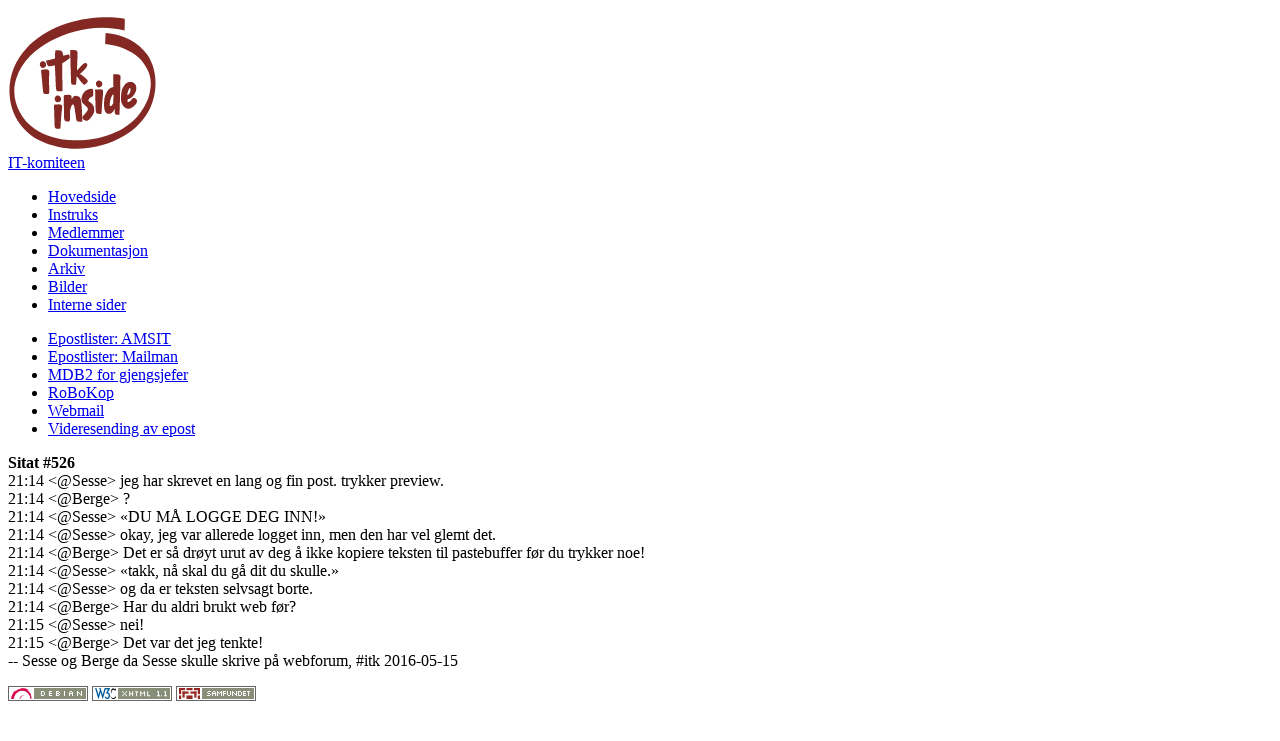

--- FILE ---
content_type: text/html; charset=utf-8
request_url: https://itk.samfundet.no/dok/Rdist
body_size: 2137
content:
<?xml version="1.0" encoding="UTF-8" ?>

<!DOCTYPE html PUBLIC "-//W3C//DTD XHTML 1.1//EN"
"http://www.w3.org/TR/xhtml11/DTD/xhtml11.dtd">

<html xmlns="http://www.w3.org/1999/xhtml" xmlns:itkacl="http://acl.samfundet.no/" xml:lang="no">

<head>
  <title>RDIST er et &quot;remote file distribution program&quot; &mdash; IT-komiteen</title>
  <link rel="stylesheet" type="text/css" href="//itk.samfundet.no/include/printstyle.css" media="print" />
  <link rel="stylesheet" type="text/css" href="//itk.samfundet.no/include/handheld.css" media="handheld" />
  <link rel="stylesheet" type="text/css" href="//itk.samfundet.no/include/style.css" media="screen" title="Normal" />
  <link rel="alternate stylesheet" type="text/css" href="//itk.samfundet.no/include/hide-menu.css" media="screen" title="Embeded menu" />
  <link rel="shortcut icon" type="image/ico" href="//itk.samfundet.no/favicon.ico" />
  <link rel="search" href="//itk.samfundet.no/opensearchdescription.xml" type="application/opensearchdescription+xml" title="IT-komiteen" />
  <link rel="alternate" type="application/rss+xml" title="itkwiki" href="//itk.samfundet.no/dok/rss.pl" />
  <link rel="canonical" href="http://itk.samfundet.no/dok/Rdist" />

</head>

<body onload="var fisk=document.getElementById('havting'); if (fisk) { fisk.value = 'fisk'; document.getElementById('fisk').style.display = 'none'; }">

  <div class="sidebar">

    <p class="logo">
    <a href="/">
        <img src="//itk.samfundet.no/images/logo.svg" width="149" height="134" alt="ITK Inside" />
        <!--</object>-->
      <br />
      IT-komiteen</a>
    </p>

    <ul class="menu">
      <li><a href="//itk.samfundet.no/">Hovedside</a></li>
      <li><a href="//itk.samfundet.no/instruks/">Instruks</a></li>
      <li><a href="//itk.samfundet.no/medlemmer/">Medlemmer</a></li>
      <li><a href="//itk.samfundet.no/dok/">Dokumentasjon</a></li>
      <li><a href="//itk.samfundet.no/arkiv/">Arkiv</a></li>
      <li><a href="http://itk-bilder.samfundet.no/">Bilder</a></li>
      <li><a href="//itk.samfundet.no/intern/">Interne sider</a></li>
    </ul>

    <ul class="menu">
      <li><a href="https://lists.samfundet.no/amsit/">Epostlister: AMSIT</a></li>
      <li><a href="https://lists.samfundet.no/">Epostlister: Mailman</a></li>
      <li><a href="https://medlem.samfundet.no/admin/gjengsjef/">MDB2 for gjengsjefer</a></li>
      <li><a href="https://robokop.samfundet.no/">RoBoKop</a></li>
      <li><a href="https://webmail.samfundet.no/">Webmail</a></li>
      <li><a href="https://webmail.samfundet.no/forward">Videresending av epost</a></li>
    </ul>

    <p class="box">
    	<strong>Sitat #526</strong><br />
	21:14 &lt;@Sesse&gt; jeg har skrevet en lang og fin post. trykker preview.<br />
	21:14 &lt;@Berge&gt; ?<br />
	21:14 &lt;@Sesse&gt; «DU MÅ LOGGE DEG INN!»<br />
	21:14 &lt;@Sesse&gt; okay, jeg var allerede logget inn, men den har vel glemt det.<br />
	21:14 &lt;@Berge&gt; Det er så drøyt urut av deg å ikke kopiere teksten til pastebuffer før du trykker noe!<br />
	21:14 &lt;@Sesse&gt; «takk, nå skal du gå dit du skulle.»<br />
	21:14 &lt;@Sesse&gt; og da er teksten selvsagt borte.<br />
	21:14 &lt;@Berge&gt; Har du aldri brukt web før?<br />
	21:15 &lt;@Sesse&gt; nei!<br />
	21:15 &lt;@Berge&gt; Det var det jeg tenkte!<br />
	-- Sesse og Berge da Sesse skulle skrive på webforum, #itk 2016-05-15<br />

    </p>

    <div class="powered">
      <a href="http://www.debian.org/"><img src="//itk.samfundet.no/images/debian-button.png" alt="Powered by Debian" /></a>
      <a href="http://validator.w3.org/check/referer"><img src="//itk.samfundet.no/images/xhtml11-button.png" alt="Valid XHTML 1.1" /></a>
      <a href="http://www.samfundet.no"><img src="//itk.samfundet.no/images/samfundet-button.png" alt="Studentersamfundet i Trondhjem" /></a>
      
    </div>

  </div>

  <div class="content">

<form method="post" action="/dok/dosearch.pl" class="search">
	<p><label>Søk: <input type="text" name="query"/></label></p>
</form>


	<h1 class="title" id="RDIST_er_et_remote_file_distribution_program">
		<a href="#RDIST_er_et_remote_file_distribution_program" class="title-anchor">RDIST er et "remote file distribution program"</a>
	</h1>

<p>rdist er ikke lenger i bruk ved Samfundet, se <a href="puppet">puppet</a>. (Rdist ble først erstattet av <a href="cfengine">cfengine</a>.)</p>
<p>Lenker: <a href="Start">Start</a>, <a href="gammel dokumentasjon">gammel dokumentasjon</a>, <a href="puppet">puppet</a></p>

<p class="bottom">
Epost: <a href="mailto:itk@samfundet.no">itk@samfundet.no</a> |
Telefon: <a href="tel: +47 992 15 925">992 15 925</a> |
Sist endret: 2007-11-03 18:24 | Revisjon: 8 (<a href="/dok/version.pl?node=rdist">historie</a>, <a href="/dok/blame.pl?node=rdist">blame</a>) | Totalt: 1941 kB | <a href="/dok/edit.pl?node=rdist">Rediger</a>
</p>

</div>

<!-- Piwik 
<script type="text/javascript">
  var _paq = _paq || [];
  _paq.push(['trackPageView']);
  _paq.push(['enableLinkTracking']);
  (function() {
    var u="http://piwik.samfundet.no/";
    _paq.push(['setTrackerUrl', u+'piwik.php']);
    _paq.push(['setSiteId', 2]);
    var d=document, g=d.createElement('script'), s=d.getElementsByTagName('script')[0]; g.type='text/javascript';
    g.defer=true; g.async=true; g.src=u+'piwik.js'; s.parentNode.insertBefore(g,s);
  })();
</script>
<noscript><p><img src="http://piwik.samfundet.no/piwik.php?idsite=2" style="border:0;" alt="" /></p></noscript>
-->

</body>

</html>


--- FILE ---
content_type: image/svg+xml
request_url: https://itk.samfundet.no/images/logo.svg
body_size: 15058
content:
<?xml version="1.0" encoding="UTF-8" standalone="no"?>
<!-- Created with Sodipodi ("http://www.sodipodi.com/") -->
<svg
   xmlns:dc="http://purl.org/dc/elements/1.1/"
   xmlns:cc="http://web.resource.org/cc/"
   xmlns:rdf="http://www.w3.org/1999/02/22-rdf-syntax-ns#"
   xmlns:svg="http://www.w3.org/2000/svg"
   xmlns="http://www.w3.org/2000/svg"
   xmlns:sodipodi="http://sodipodi.sourceforge.net/DTD/sodipodi-0.dtd"
   xmlns:inkscape="http://www.inkscape.org/namespaces/inkscape"
   width="149"
   height="134"
   id="svg565"
   sodipodi:version="0.32"
   sodipodi:docname="logo.svg"
   sodipodi:docbase="/home/cassarossa/itk/adamcik/tmp"
   inkscape:version="0.45.1"
   inkscape:output_extension="org.inkscape.output.svg.inkscape"
   version="1.0">
  <metadata
     id="metadata21">
    <rdf:RDF>
      <cc:Work
         rdf:about="">
        <dc:format>image/svg+xml</dc:format>
        <dc:type
           rdf:resource="http://purl.org/dc/dcmitype/StillImage" />
      </cc:Work>
    </rdf:RDF>
  </metadata>
  <sodipodi:namedview
     id="base"
     inkscape:zoom="2.3120807"
     inkscape:cx="8.3620563"
     inkscape:cy="29.48907"
     inkscape:window-width="1280"
     inkscape:window-height="949"
     inkscape:window-x="78"
     inkscape:window-y="167"
     inkscape:current-layer="svg565"
     showguides="false"
     inkscape:guide-bbox="true"
     width="149px"
     height="134px" />
  <defs
     id="defs566" />
  <g
     id="g9798"
     transform="matrix(0.5681538,0,0,0.5681538,-5.5243946,-5.3971618)"
     style="fill:#832822;fill-opacity:1;stroke:none;stroke-opacity:1">
    <path
       sodipodi:nodetypes="csccssscssssssscccssscc"
       style="font-size:12px;opacity:1;fill:#832822;fill-opacity:1;fill-rule:evenodd;stroke:none;stroke-opacity:1"
       id="path5407"
       d="M 220.77138,126.2837 C 218.07375,127.76118 216.67738,128.3187 214.34138,131.7467 C 209.83138,138.3637 208.77238,142.6697 208.66638,154.8267 C 208.76113,158.1166 208.67404,160.6185 210.40538,164.3327 C 212.51738,168.5377 215.09138,171.0177 218.48638,172.1207 C 221.88038,173.2227 222.91938,173.1057 226.71238,171.1937 C 230.41438,169.3267 234.62038,165.4657 235.92838,162.7327 C 237.70038,159.0307 236.55838,155.1987 233.38538,154.1977 C 231.10794,153.58746 228.93507,153.82322 227.69638,155.9687 C 226.13794,158.66799 223.66438,160.3787 221.73038,160.8657 C 220.12738,161.2707 219.72338,160.5387 220.13638,157.9797 C 220.47438,155.8777 220.59738,155.7247 222.14238,155.4747 C 227.21338,154.6557 234.34999,146.4003 235.45138,138.9677 C 235.80346,136.5917 235.78802,135.57857 235.08685,132.67511 C 234.66689,130.9361 233.4563,129.47343 232.69038,128.5927 C 230.13991,125.65991 225.66138,124.5577 220.77138,126.2837 L 220.77138,126.2837 z M 224.98938,136.9107 C 225.56538,139.0587 225.27638,142.7697 224.39638,144.4977 C 223.48938,146.2797 221.07838,148.6567 220.17738,148.6567 C 218.94738,148.6567 220.84338,140.7957 222.84438,137.5967 C 224.07338,135.6317 224.59938,135.4627 224.98938,136.9107 L 224.98938,136.9107 z " />
    <path
       sodipodi:nodetypes="cccccccccccccccccccc"
       id="path1639"
       d="M 176.69337,11.74424 C 127.64132,13.333118 76.630218,29.622973 42.324755,66.077526 C 20.350149,89.052883 9.0027293,121.71284 13.08148,153.29491 C 16.131121,185.31705 36.656649,214.67838 65.719623,228.49613 C 112.51119,251.56007 170.51817,246.39504 214.81119,219.96125 C 233.95639,208.9116 249.86982,191.67504 259.79423,171.81818 C 273.18079,142.95639 273.18774,106.9155 256.30798,79.44669 C 239.96039,54.810985 210.48875,41.035301 181.49557,39.253685 C 181.27054,47.056513 180.79697,54.495837 180.76214,58.59323 C 217.86617,62.669605 245.75831,79.920202 256.36608,106.11623 C 260.80056,116.23062 262.19249,128.12349 260.06638,138.89751 C 258.69804,153.93888 250.85832,168.73444 241.78189,180.99566 C 215.29796,215.2462 170.13553,228.72023 128.27338,228.19601 C 113.95573,228.4016 99.594567,226.376 86.01148,221.94001 C 75.728065,218.76249 65.411384,214.67434 56.507337,208.12123 C 28.73042,189.27784 13.393662,152.18731 24.33248,119.68861 C 33.659371,89.261481 59.04169,67.177954 86.39098,52.83088 C 120.68027,35.36688 166.26204,23.102066 214.89745,35.010199 C 215.1214,33.342743 215.41482,18.944705 215.16611,14.477286 C 203.24659,11.958484 185.9942,11.56586 176.69337,11.74424 z "
       style="font-size:12px;opacity:1;fill:#832822;fill-opacity:1;stroke:none;stroke-opacity:1" />
    <path
       style="font-size:12px;fill:#832822;fill-opacity:1"
       d="M 93.203191,70.197841 C 93.083883,70.636023 92.65278,71.35247 92.57978,78.71044 C 92.57978,78.71044 92.624183,80.733216 92.52478,84.24044 C 84.299736,86.513315 84.302022,86.495526 76.71078,87.98741 C 76.610681,88.007011 78.59178,96.61941 80.45878,97.68841 C 81.81678,98.46541 82.08078,98.185529 86.83478,97.331529 C 89.57678,96.838529 92.009367,96.296942 92.047367,96.346942 C 92.255367,96.618942 93.01778,112.43841 93.43178,122.26541 C 94.29378,142.69441 94.05378,141.91741 99.51678,141.91741 C 102.57878,141.91741 103.50792,142.02058 105.41488,141.83434 C 106.1496,139.72887 105.32078,123.51441 105.32078,115.59241 L 105.13619,92.749345 C 112.24264,88.861843 118.33137,83.816878 118.48199,82.823833 C 118.66084,79.422069 117.79691,77.363033 116.33578,77.27047 C 115.2987,77.162472 114.27878,77.41347 112.72478,77.91047 C 111.17078,78.40747 109.24978,78.93344 108.38378,79.09844 L 106.82978,79.39544 L 106.54178,76.56247 C 106.22178,73.40847 104.82949,71.899952 103.50658,70.920751 C 101.6236,69.675569 93.402467,69.31067 93.203191,70.197841 z "
       id="path570"
       sodipodi:nodetypes="cccsscscscccccsccccc" />
    <path
       sodipodi:nodetypes="ccccsssscccscccscssccccsssscc"
       d="M 194.75596,112.02947 L 194.92638,124.6167 L 195.26938,134.4427 L 193.30338,134.9657 C 187.67238,136.4617 183.68438,141.2987 180.50738,150.4847 C 178.26238,156.9747 178.19738,172.5267 180.39738,176.8097 C 182.17338,180.2697 184.42387,182.0815 188.55038,181.5627 C 190.98866,181.25615 191.56612,180.85669 192.89238,179.6207 C 193.99802,178.59031 195.34938,176.6727 196.09138,175.3927 L 197.41738,173.1077 L 197.44938,175.8497 C 197.49638,179.8717 197.79438,181.2257 198.88938,182.3857 C 199.69338,183.2367 200.31938,183.3907 202.97038,183.3907 L 206.10038,183.3907 L 206.12338,179.3917 C 206.13638,177.1977 206.22838,174.0517 206.32938,172.4217 C 206.42938,170.7897 206.73838,158.4367 207.01438,145.0007 C 207.29138,131.5637 207.57938,119.0667 207.65438,117.2587 C 207.76338,114.6537 207.52963,114.41261 206.76518,113.42078 C 205.68474,112.01895 197.31585,111.72633 194.75596,112.02947 z M 195.20038,154.9177 L 195.04038,163.0077 L 193.64038,165.1557 C 192.00138,167.6687 190.36738,168.6367 189.28238,167.7357 C 188.72938,167.2767 188.65238,166.5267 188.88338,163.8757 C 189.26138,159.5337 190.45538,154.3707 191.60938,152.0847 C 192.97138,149.3877 194.64138,146.8287 195.04038,146.8287 C 195.21538,146.8287 195.28838,150.4847 195.20038,154.9177 L 195.20038,154.9177 z "
       id="path575"
       style="font-size:12px;fill:#832822;fill-opacity:1;fill-rule:evenodd;stroke:none;stroke-opacity:1" />
    <path
       sodipodi:nodetypes="cssscs"
       d="M 164.51138,128.3187 C 164.51138,131.0607 166.18738,134.1347 168.12138,134.9387 C 170.77338,136.0417 174.66838,133.8487 175.49538,130.7867 C 176.49138,127.0987 173.33138,123.0627 169.44638,123.0627 C 168.16738,123.0627 167.36138,123.4347 166.13338,124.5937 C 166.13338,124.5937 164.51138,126.3987 164.51138,128.3187 z "
       id="path576"
       style="font-size:12px;fill:#832822;fill-opacity:1;stroke:none;stroke-opacity:1" />
    <path
       sodipodi:nodetypes="cssssssssssccssss"
       d="M 146.77838,140.7727 C 142.25609,143.80998 139.37718,150.27451 139.17018,154.20451 C 138.95818,158.22651 139.32338,159.7247 140.40238,161.5447 C 141.04038,162.6197 142.77938,164.5347 144.24138,165.7727 C 145.70438,167.0097 147.22538,168.3137 147.60038,168.6517 C 147.97138,168.9847 150.06838,171.1877 150.22838,172.5597 C 150.45438,174.4907 150.31138,174.9587 148.81238,177.1977 C 147.88238,178.5857 145.80938,181.1057 144.13138,182.8877 C 139.69938,187.5957 139.63438,189.8887 143.85338,192.5607 C 148.46538,195.4827 151.41538,194.0857 157.03738,186.3157 C 160.90738,180.9687 161.41238,179.6807 161.48638,174.9817 C 161.57138,169.5487 160.05198,165.67612 155.06938,162.0017 C 151.07573,159.10511 150.69826,158.3487 151.94438,155.9687 C 153.15838,154.0497 154.77638,152.7687 157.33538,151.7017 C 159.47438,150.8087 160.02238,149.4337 159.98638,145.0457 C 159.95338,141.0697 159.64738,139.1177 158.89738,138.0987 C 158.39238,137.4137 152.19017,137.13801 146.77838,140.7727 z "
       id="path578"
       style="font-size:12px;fill:#832822;fill-opacity:1;stroke:none;stroke-opacity:1" />
    <path
       sodipodi:nodetypes="cccssscssscc"
       d="M 164.55638,138.9217 L 163.00238,139.1047 L 163.29938,150.1647 C 164.01238,176.6727 164.11538,178.3177 165.16738,179.8717 C 166.08538,181.2307 166.40738,181.3617 169.69838,181.7227 C 171.66338,181.9377 173.49438,182.0097 173.81138,181.8827 C 174.22338,181.7177 174.61138,177.7917 175.20538,167.7837 C 175.65738,160.1507 176.45998,153.28549 176.65938,150.7137 C 176.96912,146.71883 177.55937,140.89075 176.53621,139.6942 C 175.52714,138.51413 172.80538,138.6077 169.60638,138.6707 C 167.68738,138.7077 165.40938,138.8217 164.55638,138.9217 L 164.55638,138.9217 z "
       id="path579"
       style="font-size:12px;fill:#832822;fill-opacity:1;stroke:none;stroke-opacity:1" />
    <path
       sodipodi:nodetypes="cssssssssscccsssssscc"
       d="M 113.55238,148.2907 C 111.03838,148.5177 108.71438,148.7947 108.38738,148.9077 C 107.90338,149.0757 107.84838,153.0207 108.09038,170.2507 C 108.36838,190.0407 108.44338,191.4787 109.25838,192.8057 C 110.33838,194.5637 111.86138,195.2277 115.10538,195.3557 C 118.80738,195.5017 118.80738,195.5017 118.80738,184.0767 C 118.80738,174.5697 119.25154,174.6951 120.07038,171.4627 C 121.27784,166.69621 123.31438,165.0397 124.42938,165.1947 C 125.93638,165.4037 126.41538,167.4867 128.82938,184.3047 C 129.62338,189.8347 129.64325,193.68444 131.60438,194.8167 C 131.97361,195.02988 134.09538,195.3267 136.28938,195.5017 L 140.28838,195.8217 L 140.28838,189.4697 C 140.28838,173.4737 138.39638,154.9067 136.56738,152.9527 C 135.09138,151.3757 130.7159,149.4871 127.94838,150.1177 C 126.03482,150.55372 125.40117,150.55372 123.97238,152.7697 C 123.10586,154.11362 122.25638,155.3557 122.00738,155.4437 C 121.73438,155.5387 121.55038,154.5517 121.55038,152.9987 C 121.55038,150.7137 121.38738,150.2307 120.22438,149.0677 C 119.49338,148.3367 116.06538,148.0647 113.55238,148.2907 L 113.55238,148.2907 z "
       id="path580"
       style="font-size:12px;fill:#832822;fill-opacity:1;stroke:none;stroke-opacity:1" />
    <path
       sodipodi:nodetypes="csssscc"
       d="M 95.13338,149.8627 C 93.46838,150.6867 91.672331,153.37133 91.84338,155.2837 C 92.138578,158.58408 93.221184,159.8615 94.99638,160.8577 C 96.689343,161.80775 100.33238,161.1787 102.04638,159.2597 C 102.52438,158.7237 102.99238,157.4317 103.10438,156.3347 C 103.58238,151.6727 98.99938,147.9517 95.13338,149.8627 L 95.13338,149.8627 z "
       id="path581"
       style="font-size:12px;fill:#832822;fill-opacity:1;stroke:none;stroke-opacity:1" />
    <path
       sodipodi:nodetypes="csssssscccc"
       d="M 91.02038,165.90971 C 90.78538,166.36671 90.76538,170.91371 90.97438,176.53571 C 91.17538,181.92871 91.41938,190.48571 91.51538,195.50171 C 91.74238,207.43071 91.98738,207.89571 98.15038,208.09871 C 99.97838,208.15971 101.52238,208.12671 101.62338,208.02471 C 101.95238,207.69571 102.28538,204.32271 102.58938,198.24471 C 102.95438,190.93171 104.07138,177.66171 104.60938,174.24971 C 105.22938,170.31971 105.63399,167.7401 103.59899,165.8941 C 101.27389,164.52249 98.532481,165.14914 96.20738,165.10971 C 92.14038,165.10971 91.37038,165.22771 91.02038,165.90971 L 91.02038,165.90971 z "
       id="path582"
       style="font-size:12px;fill:#832822;fill-opacity:1;stroke:none;stroke-opacity:1" />
    <path
       style="font-size:12px;fill:#832822;fill-opacity:1;stroke:none;stroke-opacity:1"
       id="path562"
       d="M 120.0755,69.19505 C 119.458,69.30496 119.1495,69.64189 119.1489,70.20669 C 119.149,70.67447 119.2353,74.25449 119.3414,78.18746 C 119.4469,82.11031 119.7366,92.60779 119.9858,101.51409 C 120.7183,127.73299 120.7381,128.09519 121.489,129.25959 C 122.0672,130.15569 122.4347,130.29769 124.4797,130.41129 C 127.8338,130.59909 128.30036,130.45644 129.35948,130.23129 C 129.70416,129.33563 129.9892,126.78629 130.8292,109.16829 C 132.1477,81.50968 132.3152,73.43286 131.6011,72.05463 C 130.6303,70.182 129.3812,69.66733 125.0071,69.33524 C 122.7996,69.16776 120.5849,69.10451 120.0755,69.19505 L 120.0755,69.19505 z "
       sodipodi:nodetypes="csccscccsscc" />
    <path
       sodipodi:nodetypes="ccccc"
       style="font-size:12px;fill:#832822;fill-opacity:1;stroke:none;stroke-opacity:1"
       id="path563"
       d="M 125.2462,111.01195 C 134.709,103.82725 144.1877,86.85421 148.4447,93.62685 C 154.5962,99.49455 124.9878,120.29465 127.1981,118.22495 C 129.4084,116.15525 125.2524,104.56035 125.2524,104.56035 L 125.2462,111.01195 z " />
    <path
       sodipodi:nodetypes="ccccc"
       style="font-size:12px;fill:#832822;fill-opacity:1;stroke:none;stroke-opacity:1"
       id="path564"
       d="M 128.0199,104.88095 C 131.9545,108.50855 148.0955,118.50125 150.4623,123.92215 C 149.3765,126.72725 144.8379,131.74195 143.4997,130.44535 C 136.9557,125.97045 133.2472,116.12305 124.1263,108.83865 C 126.1178,106.99495 126.1176,106.19975 128.0199,104.88095 z " />
    <g
       id="g646"
       transform="translate(-100.7993,-8.446603)"
       style="fill:#832822;fill-opacity:1;stroke:none;stroke-opacity:1">
      <path
         sodipodi:nodetypes="csssscc"
         d="M 143.919,239.815 C 141.12552,237.32285 140.74051,233.52536 143.694,230.115 C 144.67821,228.97855 146.59069,228.38384 149.266,229.394 C 151.76993,230.33945 152.648,231.897 152.648,234.365 C 152.648,236.878 151.71472,238.79317 149.51172,240.03417 C 147.31772,241.26917 145.838,241.109 143.919,239.815 L 143.919,239.815 z "
         id="path573"
         transform="matrix(0.997433,-7.160596e-2,-7.160596e-2,-0.997433,42.07404,348.171)"
         style="font-size:12px;fill:#832822;fill-opacity:1;stroke:none;stroke-opacity:1" />
      <path
         sodipodi:nodetypes="ccccsssssscc"
         d="M 170.0247,112.7959 L 168.6851,113.2821 L 170.5767,132.6202 C 171.20753,139.06593 171.39204,145.68505 172.4692,151.9574 C 173.25289,155.64598 175.65196,155.28711 181.0768,155.051 C 182.81117,154.97448 182.8084,154.9266 182.9196,152.719 C 183.0337,150.44 182.9709,140.3897 182.7815,130.6442 C 182.7203,127.4865 183.09527,120.80255 183.10617,118.83175 C 183.12537,115.43965 183.53635,114.85705 181.84702,113.293 C 179.70958,111.31406 178.4694,111.7204 174.6892,112.0339 C 172.8674,112.1858 170.7586,112.5296 170.0247,112.7959 L 170.0247,112.7959 z "
         id="path574"
         style="font-size:12px;fill:#832822;fill-opacity:1;stroke:none;stroke-opacity:1" />
    </g>
  </g>
</svg>
